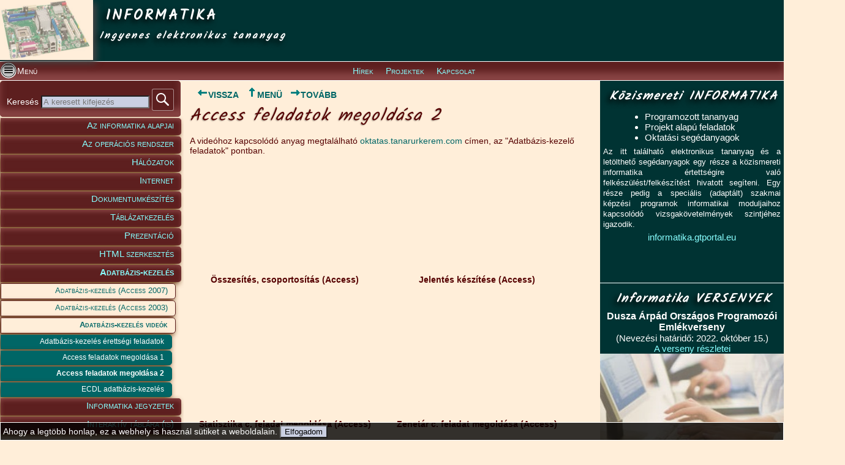

--- FILE ---
content_type: text/html; charset=UTF-8
request_url: https://informatika.gtportal.eu/?f0=Access_feladatok_megoldasa_2
body_size: 6136
content:




<!DOCTYPE html>
<html lang="hu">
  <head> 
     <meta charset="UTF-8">

     <meta name="viewport" content="width=device-width, initial-scale=1.0, maximum-scale=2.0, user-scalable=yes">
     
     <link type="text/css" rel="stylesheet" media="all"   href="css/w3suli_alap.css?hello1" />  
     <link type="text/css" rel="stylesheet" media="all"   href="css/w3suli_szerkeszt.css?hello1" />  
     <link type="text/css" rel="stylesheet" media="all"   href="css/w3suli_responsive.css?hello1" />
     <link type="text/css" rel="stylesheet" media="print"   href="css/w3suli_prn.css?hello1" />
     
     <link  rel="icon" type="image/png" href="img/ikonok/FavIcon/gtp.png">
     
     
<link href='https://fonts.googleapis.com/css?family=Kalam' rel='stylesheet'>
<title> Access feladatok megoldása 2 - Informatika tananyag</title>
<link type='text/css' rel='stylesheet' media='all'   href='css/w3suli_stilus_31.css?hello1' />
  <meta name='description' content='Az oktatas.tanarurkerem.com webhelyen található Access feladatok megoldását bemutató videók 2.'> 
  <meta name='keywords' content=''> 

<link rel='canonical' href='https://informatika.gtportal.eu/?f0=Access_feladatok_megoldasa_2' />
 

<script type="text/javascript" src="js/kozos.js"></script>
<link type="text/css" rel="stylesheet" media="all"   href="css/sunburst.css" />  
<script type="text/javascript" src="js/prettify.js"></script>  
<script type="text/javascript" src="js/lang-css.js"></script> 
<script type="text/javascript" src="js/magyaraz.js"></script>
<script type="text/javascript"> var s_magyarazat = ""; </script>


     
<script>     
// A menü gombot nagy felbontásnál, az oldal letöltése után eldugjuk. A menü látszik.
function MenuNagyFelbontasnal() { 
    if (parseInt(window.innerWidth) > 1500) {
     document.getElementById('MenuLabel').style.display='none';
     document.getElementById('chmenu').checked=0;
    }
}
// A menüt kis felbontásnál, az oldal letöltése után eldugjuk
function MenuKisFelbontasnal() { 
    if (parseInt(window.innerWidth) < 800) {
     document.getElementById('chmenu').checked=1;
    }
}


// Az oldal letöltését követően hívandó JS fgv-ek
function JSonLoad()
{	

 MenuNagyFelbontasnal();
 MenuKisFelbontasnal();

    
}
</script>     


  <script>//<![CDATA[
        function make_sorrend_Request() {
          var oScript = document.createElement("script");
          var s_src = "sorrend.php?f0=" + document.getElementById("Tema").value + "&f1=" + document.getElementById("Fel_Azon").value;
          oScript.src = s_src; 
          document.body.appendChild(oScript);
        }
    //]]>
  </script>
  
   <script>//<![CDATA[
        function make_magyarazat_Request() {
          var oScript1 = document.createElement("script");
          var s_src1 = "magyarazat.php?f0=" + document.getElementById("Tema").value + "&f1=" + document.getElementById("Fel_Azon").value;
          oScript1.src = s_src1; 
          document.body.appendChild(oScript1);
        }
        //]]>
     </script>  
  </head>
  
    

  <body onLoad='JSonLoad()' class='OTipus2 FelTipus1'  id='TheBody'>	   <a id="lapeleje"></a> 
    <div id='hatterkep'></div>
     <div id='Keret'> 
       
		  <header id='FoHeder'>
		     <a href='./' id='logoImgLink'><img src='img/ikonok/HeaderImg/alaplap.png' alt='logó'  style='float:left;'></a>
		     <a href='./' id='logoLink'><span> INFORMATIKA</span><br><span class="idezet"> Ingyenes elektronikus tananyag </span></a>
	     </header>		
			   
	   
	   <input name="chmenu" id="chmenu" value="chmenu" type="checkbox" style='display:none;'>
       <nav id='FoNav'> 
	 <div id='FoNavBal'>  
	   <label for="chmenu" class="MenusorElem" id="MenuLabel">
             <img src="img/ikonok/menu128.png" alt="Menü" title="Menü" style="float:left;" id="MenuIkon1">
             <img src="img/ikonok/menu228.png" alt="Menü" title="Menü" style="float:left;" id="MenuIkon2">     
             <span id="MENUGombDiv">Menü </span>
           </label>
         </div>
         <div id='FoNavJobb'>  
			 <a href='?f0&#61;Hirek__informaciok' class ='MPontLink'>Hírek</a>
<a href='?f0&#61;projektek' class ='MPontLink'>Projektek</a>
<a href='?f0&#61;kapcsolat' class ='MPontLink'>Kapcsolat</a>
		 </div>  	
		 <div class='MobilIkon'><a href='./'><div class='MobilIkon'><img src='img/ikonok/HeaderImg/alaplap.png' ></div></a>
</div>		    		 
       </nav>
           
                  
       <div id='BelsoKeret'>
		  <nav id='HelyiNav'>
                <form action='?f0=Kereses' method='post' id='KeresoForm1'> 
						<div id='divMenuKeresoMezo' style='text-align:center;'>
						<label for='MenuKeresoMezo' id='labelMenuKeresoMezo'>Keresés </label>
						<input type='text' name='KeresoMezo1' id='MenuKeresoMezo' value='' placeholder='A keresett kifejezés'>					
						<input type='image' src='img/ikonok/nagyito_28_feher.png' alt='Submit' id='MenuKeresImgSubmit' name='KeresImgSubmit'>  
						</div></form><ul class='Ul1' id='FoLinkHMenu'><li class='M1'><a href='?f0&#61;Hirek__informaciok' class ='MPontLink'>Hírek</a></li>
<li class='M1'><a href='?f0&#61;projektek' class ='MPontLink'>Projektek</a></li>
<li class='M1'><a href='?f0&#61;kapcsolat' class ='MPontLink'>Kapcsolat</a></li>
</ul><ul class='Ul1'>
 <li class='M1'><a href='?f0=alapok' >Az informatika alapjai</a></li>
<li class='M1'><a href='?f0=oprendszer' >Az operációs rendszer</a></li>
<li class='M1'><a href='?f0=halozatok' >Hálózatok</a></li>
<li class='M1'><a href='?f0=internet' >Internet</a></li>
<li class='M1'><a href='?f0=dokumentum' >Dokumentumkészítés</a></li>
<li class='M1'><a href='?f0=tablazat' >Táblázatkezelés</a></li>
<li class='M1'><a href='?f0=prezentacio' >Prezentáció</a></li>
<li class='M1'><a href='?f0=html' >HTML szerkesztés</a></li>
<li class='M1'><a href='?f0=adatbazis' class='AktLink'>Adatbázis-kezelés</a><ul class='Ul2'>
 <li class='M2'><a href='?f0=Adatbaziskezeles_(Access_2007)' >Adatbázis-kezelés (Access 2007)</a></li>
<li class='M2'><a href='?f0=Adatbaziskezeles_(Access_2003)' >Adatbázis-kezelés (Access 2003)</a></li>
<li class='M2'><a href='?f0=Adatbaziskezeles_videok' class='AktLink'>Adatbázis-kezelés videók</a><ul class='Ul3'>
 <li class='M3'><a href='?f0=Adatbaziskezeles_erettsegi' >Adatbázis-kezelés érettségi feladatok</a></li>
<li class='M3'><a href='?f0=Access_feladatok_megoldasa' >Access feladatok megoldása 1</a></li>
<li class='M3'><a href='?f0=Access_feladatok_megoldasa_2' class='AktLink'>Access feladatok megoldása 2</a></li>
<li class='M3'><a href='?f0=ECDL_adatbaziskezeles_' >ECDL adatbázis-kezelés</a></li>
  </ul>
</li>
  </ul>
</li>
<li class='M1'><a href='?f0=jegyzetek' >Informatika jegyzetek</a></li>
<li class='M1'><a href='?f0=interaktiv_tabla' >Interaktív táblára (is)</a></li>
  </ul>
<div class="divMenuInfo1">Projektek</div><ul class='Ul1'>
 <li class='M1'><a href='?f0=Google_Drive_alkalmazasok' >Google alkalmazások</a></li>
<li class='M1'><a href='?f0=Google_receptek' >Google receptek</a></li>
<li class='M1'><a href='?f0=projektek' >PROJEKTEK</a></li>
<li class='M1'><a href='?f0=fulemule' >Fülemüle projektek</a></li>
  </ul>
<div class="divMenuInfo1">Linux</div><ul class='Ul1'>
 <li class='M1'><a href='?f0=Linux_seged' >Linux segédletek</a></li>
<li class='M1'><a href='?f0=Linux_tananyagok' >Linux tananyagok</a></li>
<li class='M1'><a href='?f0=LinuxWriter' >Szövegszerkesztés - Writer</a></li>
<li class='M1'><a href='?f0=LinuxImpress' >Prezentáció - Impress</a></li>
<li class='M1'><a href='?f0=LinuxCalc' >Táblázatkezelés - Calc</a></li>
<li class='M1'><a href='?f0=LinuxBase' >Adatbázis-kezelés - Base</a></li>
<li class='M1'><a href='?f0=LinuxGimp' >Képszerkesztés - GIMP</a></li>
<li class='M1'><a href='?f0=Linux_disztribuciok' >Linux disztribúciók</a></li>
<li class='M1'><a href='?f0=Linux_erettsegi2011' >2011. májusi érettségi - Linux</a></li>
<li class='M1'><a href='?f0=Linux_videok' >Linux oktató videók</a></li>
  </ul>
<div class="divMenuInfo1">Információk</div><ul class='Ul1'>
 <li class='M1'><a href='?f0=tananyag_hasznalata' >A tananyag használata</a></li>
<li class='M1'><a href='?f0=Hirek__informaciok' >Hírek, információk</a></li>
<li class='M1'><a href='?f0=szotar' >Informatika szótár</a></li>
<li class='M1'><a href='?f0=kapcsolat' >Kapcsolat</a></li>
<li class='M1'><a href='?f0=szerkesztok' >Szerkesztők</a></li>
  </ul>
<ul class='Ul1'>
<li class='M1'><a href='?f0=Archivum'>Archívum</a></li>
<li class='M1'><a href='?f0=oldalterkep'>Oldaltérkép</a></li>
<li class='M1'><a href='?f0=bejelentkezes'>Bejelentkezés</a></li>
</ul>
<div class ='divMenuPlKulso'>
<div class = 'divMenuPlT'><div style="text-align:center;">
<h2>FONTOS!</h2>
</div>

<ul class="Ul1">
<li class="M1">
  <a href="https://www.tehetseggondozas.hu/?f0=Digitalis_kultura_34_">Digitális kultúra 3. osztály</a>
</li>
</ul>
</div></div>
<div class ='divMenuPlKulso'>
<div class = 'divMenuPlT'><div style="text-align:center;">
<h2>Tananyagok</h2>
</div>

<ul class="Ul1">
<li class="M1">
  <a href="https://robina-iskola.hu/">Online elsős tananyag - Robina</a>
</li>
<li class="M1">
  <a href="https://webfejlesztes.gtportal.eu/">Webfejlesztés, webáruház készítés</a>
</li>
<li class="M1">
  <a href="https://www.tehetseggondozas.hu/">Tehetséggondozás</a>
</li>
<li class="M1">
  <a href="https://www.gtportal.eu/szamitogepek/">Digitális számítógépek</a>
</li>
<li class="M1">
  <a href="http://vassl.hu/?f0=Angol_tananyag">Angol nyelv</a>
</li>
</ul>
</div></div>
<div class ='divMenuPlKulso'>
<div class = 'divMenuPlT'><div style="text-align:center;">
<h2>Webhelyek</h2>
W3Suli blogmotorral
</div>

<ul class="Ul1">
<li class="M1">
  <a href="http://vassl.hu/">Vass Lajos Ált. Isk.</a>
</li>
<li class="M1">
  <a href="http://www.eotvos19.hu/">Eötvös József Ált. Isk.</a>
</li>
<li class="M1">
  <a href="http://belvarosikepzo.hu/">Belvárosi képző</a>
</li>
<li class="M1">
  <a href="http://www.egressy.info/">Egressy Szakgimnázium</a>
</li>
<li class="M1">
  <a href="http://notafavendeglo.hu/">Nótafa vendéglő</a>
</li>
<li class="M1">
  <a href="https://www.lakasfelujitas-budapest.hu/">Lakásfelújítás Budapest</a>
</li>
<li class="M1">
  <a href="https://www.gazkeszulek-futesszerelo.hu/">Gázkészülék-, fűtésszerelő</a>
</li>
<li class="M1">
  <a href="https://www.vizvezetekszereles-budapest.hu/">Vízvezeték szerelő Budapest</a>
</li>

</ul>
</div></div>
<div class ='divMenuPlKulso'>
<div class = 'divMenuPlT'><div style="text-align:center;">
<h2>Webáruházak</h2>
W3FreeShop alapokon
</div>

<ul class="Ul1">
<li class="M1">
  <a href="https://www.w3plaza.hu/">W3 Pláza</a>
</li>
<li class="M1">
  <a href="https://www.matracfutar.hu/">Matrac webáruház</a>
</li>
<li class="M1">
  <a href="https://www.lineaflex-butor.hu/">Lineaflex Bútor</a>
</li>
</ul>
</div></div>
<div class ='divMenuPlKulso'>
<div class = 'divMenuPlT'><div style="text-align:center;"><br>
Az oldalt készíti: <br>
<b>Gál Tamás</b><br>
mérnök-tanár<br>
<img src="./img/alap/gtportal_profil.png" alt="Gál Tamás" style="display:inline-block;" >
</div>
<ul class="Ul1">
<li class="M1">
  <a href="https://gtportal.eu/">gtportal.eu</a>
</li>
<li class="M1">
  <a href="https://plus.google.com/+G%C3%A1lTam%C3%A1s">Google +</a>
</li>
<li class="M1">
  <a href="https://webfejlesztes.gtportal.eu/index.php?f0=weboldal_arak">Weboldal készítés árak</a>
</li>
<li class="M1">
  <a href="https://webfejlesztes.gtportal.eu/index.php?f0=webaruhaz_berles">Webáruház bérlés 2000 Ft</a>
</li>

<li class="M1">
  <a href="https://www.w3plaza.hu/">Online pláza</a>
</li>
</ul>
</div></div>
 <h2>Blogmotorunk:</h2> 
                 <ul class='Ul1'><li class='M1'><a href='https://w3suli.hu/'>W3Suli blogmotor</a></li></ul>
 <h2>Felhasznált tananyag:</h2> 
                 <ul class='Ul1'><li class='M1'><a href='http://webfejlesztes.gtportal.eu/'>Webáruház készítés</a></li></ul>
<h2>Egyéb</h2><p style='margin:5px;'>Online látogatók:31</p><p style='margin:5px;'>Eddigi látogatóink száma:16892626</p>
      		  
		  </nav>		   
		  <div id='Tartalom'>
                <div class='Morzsa'>
<div class='mbtn  MindigLatszik '><a href='?f0=Access_feladatok_megoldasa' id='Elozo' class='LinkBtn1'> 
									<img src='img/alap/gol1.gif' alt='vissza' class='LinkBtnImg' />VISSZA</a> &nbsp;&nbsp;</div> <div class='mbtn  MindigLatszik '><a href='?f0=Adatbaziskezeles_videok' id='Menu_Btn' class='LinkBtn1'> 
								     <img src='img/alap/gou1.gif' alt='menü' class='LinkBtnImg' />MENÜ</a> &nbsp;&nbsp;</div> <div class='mbtn  MindigLatszik '><a href='?f0=ECDL_adatbaziskezeles_' id='Kovetkezo' class='LinkBtn1'>
									<img src='img/alap/gor1.gif' alt='tovább' class='LinkBtnImg'  />TOVÁBB</a>&nbsp;&nbsp;</div> </div>

                <div id='divOTartalom' class='OStilus0' >
<div class='infopanel' id='infopanel'><div class='akt_er' id='akt_er'></div><div class='uzi' id='uzi'></div></div>
<h1>Access feladatok megoldása 2</h1> 
<main><input type='hidden' name='Tema' id='Tema' value='Adatbaziskezeles_videok'><input type='hidden' name='Fel_Azon' id='Fel_Azon' value='Access_feladatok_megoldasa_2'><input type='hidden' name='Fel_Tipus' id='Fel_Tipus' value='1'><div class='tananyag' id='tananyag'>		                    A videóhoz kapcsolódó anyag megtalálható <a href='http://oktatas.tanarurkerem.com'   target="_blank" >oktatas.tanarurkerem.com</a> címen, az "Adatbázis-kezelő feladatok" pontban. <br><div class='videoY'> <iframe src='https://www.youtube.com/embed/WDW1ahWqnjA' frameborder='0' allowfullscreen></iframe><h4>Összesítés, csoportosítás (Access)</h4></div><div class='videoY'> <iframe src='https://www.youtube.com/embed/Xs6kMTZcRUU' frameborder='0' allowfullscreen></iframe><h4>Jelentés készítése (Access)</h4></div><div class='videoY'> <iframe src='https://www.youtube.com/embed/_Zxd6aeb9h4' frameborder='0' allowfullscreen></iframe><h4>Statisztika c. feladat megoldása (Access)</h4></div><div class='videoY'> <iframe src='https://www.youtube.com/embed/aCMKy3jBdDU' frameborder='0' allowfullscreen></iframe><h4>Zenetár c. feladat megoldása (Access)</h4></div>							</div><br>
<br></main></div>
	
                
                
		  </div> 		     
		  <aside id='KiegeszitoInfo'><div class ='divKiegTKulso'>
<div class = 'divKiegT'><div style="text-align:center;height:320px;">
<h2>Közismereti INFORMATIKA</h2>
<div style="padding:0px; margin:-10px 0px; display:inline-block;text-align:left;">
<ul style="padding:0px 5px 0px 5px;">
<li>Programozott tananyag</li>
<li>Projekt alapú feladatok</li>
<li>Oktatási segédanyagok</li>
</ul>
</div>
<div  style="text-align:justify;padding:0px 5px 5px 5px;">
<small>Az itt található elektronikus tananyag és a letölthető segédanyagok egy része a közismereti informatika értettségire való felkészülést/felkészítést hivatott segíteni. Egy része pedig a speciális (adaptált) szakmai képzési programok informatikai moduljaihoz kapcsolódó vizsgakövetelmények szintjéhez igazodik.</small>

</div>
<a href="https://informatika.gtportal.eu/">informatika.gtportal.eu</a>
</div>
</div></div>
<div class ='divKiegTKulso'>
<div class = 'divKiegT'><div style="text-align:center;height:320px;">
<h2>Informatika VERSENYEK</h2>
<h3 style="color:#FFF;margin-top:0px;margin-bottom:0px">Dusza Árpád Országos Programozói Emlékverseny
</h3>
(Nevezési határidő:
2022. október 15.)
<br>
<a href="https://isze.hu/dusza-arpad-orszagos-programozoi-emlekverseny/">A verseny részletei</a>

<img src="./img/alap/InfoVerseny.png" alt="Informatika verseny" style="width:300px;">
</div>
</div></div>
<div class ='divKiegTKulso'>
<div class = 'divKiegT'><div style="height:320px;padding:5px;">

<h2 style="text-align:center;">Informatika hírei</h2>

<div style="padding:5px;text-align:justify;">
<a href="https://www.hwsw.hu/hirek/59343/british-airways-adatlopas-biztonsag.html">A British Airways 380 ezer ügyfelének adatait lopták el.</a> (HWSW 2018.09.07.) Bankkártya- és személyes adatok is voltak a cég weboldalán és mobilappján keresztül kiszivárgott információk között.
<br><br>
<a href="https://computerworld.hu/biztonsag/komoly-veszelyben-az-android-mobilok-252683.html">Komoly veszélyben az Android-mobilok</a> (ComputerWorld 2018.08.30.) Egy álcázott kémprogram titokban felveszi a beszélgetéseket, valamint fényképeket és videókat készít, majd továbbítja azokat parancs és vezérlő szerveréhez.<br>




</div>




</div>
</div></div>
<div class ='divKiegTKulso'>
<div class = 'divKiegT'><div style="text-align:center;height:320px;">
<h2>Informatika és tehetséggondozás</h2>
<img src="./img/alap/ModszertaniKiadvanyok_1_Gal_Digital_Small.png" alt="Tehetséggondozás és informatika" style="width:120px;display:inline-block"><br>
<a href="./letoltes/doc/ModszertaniKiadvanyok_1_Gal_Digital_Small.pdf">Tehetséggondozás és informatika</a>
(tehetseghalo.hu)
</div>
</div></div>
<div class ='divKiegTKulso'>
<div class = 'divKiegT'><div style="padding:5px;width: 320px;">

<h2 style="text-align:center;">FIZETETT HIRDETÉSEK</h2>
<div>
<script async src="//pagead2.googlesyndication.com/pagead/js/adsbygoogle.js"></script>
<!-- Informatika2015 -->
<ins class="adsbygoogle"
     style="display:block"
     data-ad-client="ca-pub-2758453461990333"
     data-ad-slot="8658252863"
     data-ad-format="auto"></ins>
<script>
(adsbygoogle = window.adsbygoogle || []).push({});
</script>
</div>
</div> 
      <div class="clear"> </div>
</div></div>
</aside>       
       </div>     
       <footer id='FoFooter'><ul id = 'footer_ul'>


                    <li class = 'footer_li'>Gál Tamás</li>

                    <li class = 'footer_li'>gtportal@gmail.com</li>

                    <li class = 'footer_li'>06-70-657-0957</li>

                    </ul></footer>     
       
<script>
  function SetCookieOK() {
    document.cookie="CookieOK=1; expires=Thu, 18 Dec 2053 12:00:00 UTC; path=/";
    document.getElementById('form_CookieOK').style.display='none';	
  }
</script>


<form action='#' method='post' id='form_CookieOK'>
    <style type="text/css" scoped>  
        #CookieOK {position:fixed; width: 100%;  height:30px; margin:0; padding:4px; bottom:0; z-index:99; 
               background-color:rgba(0, 0, 0, 0.8); color:#fff;
               border:1px solid #fff;
              }	  
        @media only screen and (max-width : 580px)  {     
		#CookieOK {height:60px;}
	}	   
        @media only screen and (max-width : 320px)  {     
		#CookieOK {height:90px;}
	}	
    </style>	
    <div id='CookieOK'>
        Ahogy a legtöbb honlap, ez a webhely is használ sütiket a weboldalain.         <button type="button" onclick="SetCookieOK()" >Elfogadom</button>
    </div>
</form>
       
     </div>
      
        
        <script>
            (function(i,s,o,g,r,a,m){i['GoogleAnalyticsObject']=r;i[r]=i[r]||function(){
            (i[r].q=i[r].q||[]).push(arguments)},i[r].l=1*new Date();a=s.createElement(o),
            m=s.getElementsByTagName(o)[0];a.async=1;a.src=g;m.parentNode.insertBefore(a,m)
            })(window,document,'script','https://www.google-analytics.com/analytics.js','ga');

            ga('create', 'UA-3087349-2', 'auto');
            ga('send', 'pageview');

        </script>    
    
    <!-- Helyezd el ezt a címkét a head szakaszban vagy közvetlenül a záró body címke elé. -->
        
  </body>

</html>


--- FILE ---
content_type: text/html; charset=utf-8
request_url: https://www.google.com/recaptcha/api2/aframe
body_size: 267
content:
<!DOCTYPE HTML><html><head><meta http-equiv="content-type" content="text/html; charset=UTF-8"></head><body><script nonce="5zVL78HCCb-SW1Ldghjb8Q">/** Anti-fraud and anti-abuse applications only. See google.com/recaptcha */ try{var clients={'sodar':'https://pagead2.googlesyndication.com/pagead/sodar?'};window.addEventListener("message",function(a){try{if(a.source===window.parent){var b=JSON.parse(a.data);var c=clients[b['id']];if(c){var d=document.createElement('img');d.src=c+b['params']+'&rc='+(localStorage.getItem("rc::a")?sessionStorage.getItem("rc::b"):"");window.document.body.appendChild(d);sessionStorage.setItem("rc::e",parseInt(sessionStorage.getItem("rc::e")||0)+1);localStorage.setItem("rc::h",'1769170918708');}}}catch(b){}});window.parent.postMessage("_grecaptcha_ready", "*");}catch(b){}</script></body></html>

--- FILE ---
content_type: text/css
request_url: https://informatika.gtportal.eu/css/w3suli_alap.css?hello1
body_size: 20299
content:
/* 
    Author     : Gál Tamás, Guti Patrik
*/

.kozepre {text-align:center;}

.divCikkTartalom .felfele::before {
    content: " " url("../img/ikonok/fel_22_z.png") " ";
}
.divCikkTartalom .felfelej::after {
    content: " " url("../img/ikonok/fel_22_z.png") " ";
}
.divCikkTartalom .felfelej::before {
    content: "";
}

/* Általános beállítások*/
a {text-decoration:none;}
.Error {border: 1px solid #d00; }
.AktLink {font-weight:bold;}
.FontosStr {font-weight:bold; font-size: 1.2em;}
.Jobbra {float:right;}
.ErrorStr {font-weight:bold; font-size: 1.2em;}

.felkover, legend {font-weight:bold;}
.pTorolMP, .pTorolKiegT {color:#d00;}

#Tartalom iframe { margin:5px;}
#fb-likeKulso {padding:5px; height:75px;}


/***************************************** Szerkezet kialakítása ********************************************/
* { box-sizing: border-box;}		 
body, html {margin:0; padding:0; width:100%; overflow-x: hidden;}
	 
#Keret {width:100%; min-height:100%;}       
#FoHeder {width:100%; width:100%; height:100px;}
#FoNav {width:100%; line-height:30px;}       

#BelsoKeret {width:100%; padding:0 300px; min-height: 100%;}       
#Tartalom {width:100%; min-height:100%; float:left; margin-right:-100%;margin-bottom:40px; padding:10px;}
#HelyiNav {width:300px; float:left; margin: 0 0 0 -300px; }
#KiegeszitoInfo {width:300px; margin-right:-300px; float:right; padding-top: 5px; margin-top:1px;}       
footer {width:100%;clear:both; border-bottom:1px solid #999999; margin-top:10px; padding-top: 10px; display: block;}

/********************************************* Fejléc *******************************************************/
#logoImgLink img {width:90px;margin:2px 5px;}
#logoImgLink {margin-right:10px;}
#logoLink {line-height:40px; font-size:1.9em; vertical-align:sub;}
#logoLink span {vertical-align:sub;}
#logoLink span:last-of-type {vertical-align:super;}
       
/********************************************* Menüsor *******************************************************/
#FoNav #MenuIkon1 {display: none;}
#FoNav #MenuIkon2 {display: block;}       
#chmenu:checked ~ #FoNav #MenuIkon1 {display: block;}
#chmenu:checked ~ #FoNav #MenuIkon2 {display: none;}

#FoNav div.MobilIkon {display: none;float:right; margin:0; padding:0; height:20px;} 
#FoNav div.MobilIkon img { width:40px;height:40px;} 

/* ======================= Checkbox akadálymentesítés =========================== */
#chmenu:focus ~ #FoNav #MENUGombDiv {outline-style:dotted; outline-width:1px;}
#chmenu {position: fixed; left:-100px; top:-1000px;}

#FoNavBal {float:left; width:100px;}
#FoNavJobb {width:100%;margin:0 100px; text-align:center;}
    
#divFelhasznaloUdv:before{content:url('../img/ikonok/user1.png');}   
/***************************************** Helyi menü ********************************************/
#FoLinkHMenu  {display:none;}
#HelyiNav h2 {margin-bottom:3px; font-size:1.1em;}
#HelyiNav {margin-bottom:40px; }

#HelyiNav ul {
    list-style-type: none;
    padding-left:0px;
    margin:5px 0;
}
#HelyiNav .Ul1 {margin:0 0 0 5px;}
#HelyiNav .Ul2 {margin:0; padding:0 0 0 5px;}
#HelyiNav .Ul3 {margin:0;}
#HelyiNav .Ul4 {margin:0;}

#HelyiNav .AktLink {font-weight:bold;}
#HelyiNav  li a::before{content: " » ";}

#HelyiNav li a { display: inline-block; padding:8px 5px 0px 5px; width:100%; height: 40px; } 
#HelyiNav a:link,  #HelyiNav  a:visited {text-decoration:none; }

/* A link állapotainak megkülönböztetése  */
#HelyiNav  li a:hover  { text-decoration:none;} 
#HelyiNav  li a:active {border-bottom:2px; border-top:2px; padding-top:7px; }
   
/*---- Második szint --*/
#HelyiNav li li a {padding-left:15px;} 
 
/*---- Harmadik szint --*/
#HelyiNav li li li a { padding-left:25px;} 

/*---- Negyedik szint --*/
#HelyiNav li li li li a {padding-left:35px;} 
 
       
/* Menü ki-be*/
#chmenu:checked ~ #BelsoKeret #HelyiNav {display: none;}
#chmenu:checked ~ #BelsoKeret {padding-left:0;}

#divFelhasznaloUdv {margin:10px 0 0 10px;;}
       
#Tartalom section img {margin:10px;}
#Tartalom article  {margin:6px;}

#HelyiNav .Ul1 div {margin:10px 5px 5px 5px;}
#HelyiNav .divMenuInfo1 {margin:10px 5px 5px 10px;}
/************************************** Morzsa navigáció ********************************************/
     
.Morzsa a:after{content: " « ";}  
   

/***************************************** Lábléc menü ********************************************/
#FoFooter {
    text-align: center;
}

#FoFooter ul {
    list-style-type: none;
    padding-left:0px;
}

#FoFooter li {
    display: inline-block;
    padding-left:10px;
}

/***************************************** Oldalelőzetesek ********************************************/
.imgOE {max-width:100px; max-height: 100px; margin:0;}
.divOElozetesKep {float: left; width:110px; height: 110px;  margin:10px; padding:0 10px 0 0; border-right: 2px solid rgba(0, 0, 0, 0.9); }

.divOElozetesKulso {border-bottom:1px solid rgba(0, 0, 0, 0.01); display: block; min-height: 110px; width: 100%; }
.divOElozetesKulso a.OElink {margin-top:10px; display: block; font-style:italic; float:right;}
.divOElozetesKulso a.OElink::before{content: " » ";}
.divOElozetesKulso h3 {margin: 10px;}
.divOElozetesTartalom {width:460px; height: 130px; margin: -5px 2px 5px 120px;}
.divOElozetesLeir {height: 70px;}

.divOLapozas {width:100%; text-align: center; clear: both; padding: 5px;}
.divOLapozas li {display: inline-block; padding-left:10px; list-style-type:mone;}
.divOLapozas a.AktLink {text-decoration:underline;}

/***************************************** Cikkek ********************************************/
.divCikkKep {max-width:100px; max-height: 100px; display: inline-block; margin:2px; vertical-align:middle; }
.divCikkKep img {max-width:100px; max-height: 100px; display: inline-block; }
.divCikkKulso { border: 2px solid rgba(0, 0, 0, 0.5); max-width:800px; padding:10px; background-color:#eee; color:#222;
               margin: 10px 10px 5px 10px; border-right: 2px solid rgba(0, 0, 0, 0.9); vertical-align:top;
text-align: left;}


/************ .OStilus Kezelése ****************/

.OStilus1 .divCikkKulso,
.OStilus2 .divCikkKulso,
.OStilus3 .divCikkKulso,
.OStilus4 .divCikkKulso,
.OStilus5 .divCikkKulso,
.OStilus6 .divCikkKulso,
.OStilus7 .divCikkKulso,
.OStilus8 .divCikkKulso,
.OStilus11 .divCikkKulso,
.OStilus12 .divCikkKulso,
.OStilus13 .divCikkKulso,
.OStilus14 .divCikkKulso,
.OStilus15 .divCikkKulso,
.OStilus16 .divCikkKulso,
.OStilus17 .divCikkKulso,
.OStilus18 .divCikkKulso,
.OStilus21 .divCikkKulso,
.OStilus22 .divCikkKulso,
.OStilus23 .divCikkKulso,
.OStilus24 .divCikkKulso,
.OStilus25 .divCikkKulso,
.OStilus26 .divCikkKulso,
.OStilus27 .divCikkKulso,
.OStilus28 .divCikkKulso {display: inline-block;} 

.OStilus2 #divCikkekKulso,
.OStilus4 #divCikkekKulso,
.OStilus6 #divCikkekKulso,
.OStilus8 #divCikkekKulso,
.OStilus12 #divCikkekKulso,
.OStilus14 #divCikkekKulso,
.OStilus16 #divCikkekKulso,
.OStilus18 #divCikkekKulso,
.OStilus22 #divCikkekKulso,
.OStilus24 #divCikkekKulso,
.OStilus26 #divCikkekKulso,
.OStilus28 #divCikkekKulso {text-align: center; } 

.OStilus10 .divCikkKulso,
.OStilus11 .divCikkKulso,
.OStilus12 .divCikkKulso,
.OStilus13 .divCikkKulso,
.OStilus14 .divCikkKulso,
.OStilus15 .divCikkKulso,
.OStilus16 .divCikkKulso,
.OStilus17 .divCikkKulso,
.OStilus18 .divCikkKulso,
.OStilus19 .divCikkKulso {text-align: center; }

.OStilus20 .divCikkKulso,
.OStilus21 .divCikkKulso,
.OStilus22 .divCikkKulso,
.OStilus23 .divCikkKulso,
.OStilus24 .divCikkKulso,
.OStilus25 .divCikkKulso,
.OStilus26 .divCikkKulso,
.OStilus27 .divCikkKulso,
.OStilus28 .divCikkKulso,
.OStilus29 .divCikkKulso {text-align: justify; }

.OStilus20 .divCikkKulso h2,
.OStilus21 .divCikkKulso h2,
.OStilus22 .divCikkKulso h2,
.OStilus23 .divCikkKulso h2,
.OStilus24 .divCikkKulso h2,
.OStilus25 .divCikkKulso h2,
.OStilus26 .divCikkKulso h2,
.OStilus27 .divCikkKulso h2,
.OStilus28 .divCikkKulso h2,
.OStilus29 .divCikkKulso h2,
.OStilus20 .divCikkKulso h3,
.OStilus21 .divCikkKulso h3,
.OStilus22 .divCikkKulso h3,
.OStilus23 .divCikkKulso h3,
.OStilus24 .divCikkKulso h3,
.OStilus25 .divCikkKulso h3,
.OStilus26 .divCikkKulso h3,
.OStilus27 .divCikkKulso h3,
.OStilus28 .divCikkKulso h3,
.OStilus29 .divCikkKulso h3 {text-align: left; }


.OStilus3 .divCikkKulso,
.OStilus4 .divCikkKulso,
.OStilus13 .divCikkKulso,
.OStilus14 .divCikkKulso,
.OStilus23 .divCikkKulso,
.OStilus24 .divCikkKulso {width: 400px;} 

.OStilus5 .divCikkKulso,
.OStilus6 .divCikkKulso,
.OStilus15 .divCikkKulso,
.OStilus16 .divCikkKulso,
.OStilus25 .divCikkKulso,
.OStilus26 .divCikkKulso {width: 600px;}


.OStilus7 .divCikkKulso,
.OStilus8 .divCikkKulso,
.OStilus17 .divCikkKulso,
.OStilus18 .divCikkKulso,
.OStilus27 .divCikkKulso,
.OStilus28 .divCikkKulso {width: 800px;}
															 /* !!!!!!!!!!!!!!!! TESZT20180119 */
.OStilus9 .divCikkKulso,
.OStilus19 .divCikkKulso,
.OStilus29 .divCikkKulso {width: 95%; max-width: 95%;} 



.divCikkTartalom .CKNevKi {text-align: center;}

.divCikkTartalom .KepStyle10 {width:auto; text-align: center;}
.divCikkTartalom .KepStyle10 > div {text-align: center; display: inline-block; border: 1px solid rgba(128, 64, 0, 0.1); font-weight: bold;}

.divCikkTartalom .KepStyle11 {width:auto; text-align: center;}
.divCikkTartalom .KepStyle11 > div {text-align: center; display: block; float:left; border: 1px solid rgba(128, 64, 0, 0.1); font-weight: bold; margin:7px;}

.divCikkTartalom .KepStyle12 {width:auto; text-align: center;}
.divCikkTartalom .KepStyle12 > div {text-align: center; display: block; float:right; border: 1px solid rgba(128, 64, 0, 0.1); font-weight: bold; margin:7px;}


#divCikkekKulso {width: 100%; display: block;  border-right: 1px solid rgba(0, 0, 0, 0.01);}

#divOElozetesekKulso {width: 600px; display: block; float: left; border: 1px solid rgba(0, 0, 0, 0.01); }

.divCikkKepek {display: block; float: none; width: 100%; clear: both;}

div.KepStyle0 { display: block; width: 100%; margin:10px; text-align: center; }
img.KepStyle0 {display: inline-block; }
div.KepStyle1 { display: block; float: left; margin:10px;}
div.KepStyle2 { display: block; float: right; margin:10px;}

.divCszerzoNev {width: 35%; height: 44px;  float:left;}
.pCszerzoNev {margin-top: 22px; font-size:0.7em; line-height: 70%;}
.pCModTime {margin-top:8px; font-size:0.7em; line-height: 70%;}
.CikkelozetesLink {float: right;}
.divCikkLink {float: right; width: 62%; height: 44px; margin:0 5px 0 0 ; padding:4px; font-size:0.9em; text-align:right;}
.divClear {clear: both;}

.divOElozetesKulso, .divCikkElozetesKulso {width: 600px; border-bottom: 1px solid rgba(0, 0, 0, 0.6); margin-bottom: 5px;}

.divCikkElozetesKulso {height: 210px; float:left; margin-right: 3px; padding:5px; 
                      border: 1px solid rgba(0, 0, 0, 0.1);
                      border-right: 1px solid rgba(0, 0, 0, 0.5);
                      border-bottom: 1px solid rgba(0, 0, 0, 0.5);}
.divOElozetesTartalom h3 {margin:10px 4px 10px 4px; margin-bottom:10px;}
.divOElozetesTartalom {line-height:120%;}

.divCikkElozetesKulso a::before{content: " » ";}
.divCElozetesKulso a, .divCikkElozetesKulso a {color: #338833;  display: block; font-style:italic;}
.divOElozetesKulso p, .divCikkElozetesKulso p {max-width: 300px; margin-bottom: 5px;}

div.divCikkKepN, div.divCikkKepN img, body #Keret fieldset {
    max-width: 95% !important;
}
body #Keret input, body #Keret textarea {
    max-width: 88% !important;
}

.divCikkTartalom a::before{content: " »";}
.divCikkTartalom a,  .divCikkTartalom a:link, .divCikkTartalom a:active, .divCikkTartalom a:hover
{font-weight:bold; font-style: italic;}

.divCikkTartalom a::before   {content:  " "  url("../img/file_icon/link_18s.png") " ";}
.divCikkTartalom a[href$='.pdf']:before   {content:  " "  url("../img/file_icon/pdf_24s.png") " ";}
.divCikkTartalom a[href$='.doc']:before   {content:  " "  url("../img/file_icon/word_24s.png") " ";}
.divCikkTartalom a[href$='.docx']:before  {content:  " "  url("../img/file_icon/word_24s.png") " ";}
.divCikkTartalom a[href$='.xls']:before   {content:  " "  url("../img/file_icon/Excel_24s.png") " ";}
.divCikkTartalom a[href$='.xlsx']:before  {content:  " "  url("../img/file_icon/Excel_24s.png") " ";}
.divCikkTartalom a[href$='.ppt']:before   {content:  " "  url("../img/file_icon/ppt_24s.png") " ";}
.divCikkTartalom a[href$='.pps']:before   {content:  " "  url("../img/file_icon/ppt_24s.png") " ";}
.divCikkTartalom a[href$='.pptx']:before  {content:  " "  url("../img/file_icon/ppt_24s.png") " ";}
.divCikkTartalom a[href$='.ppsx']:before  {content:  " "  url("../img/file_icon/ppt_24s.png") " ";}
.divCikkTartalom a[href$='.txt']:before   {content:  " "  url("../img/file_icon/Txt_24s.png") " ";}
.divCikkTartalom a[href$='.odt']:before   {content:  " "  url("../img/file_icon/Writer_24s.png") " ";}
.divCikkTartalom a[href$='.ods']:before   {content:  " "  url("../img/file_icon/Calc_24s.png") " ";}
.divCikkTartalom a[href$='.odg']:before   {content:  " "  url("../img/file_icon/Impress_24s.png") " ";}


/********************************************* Kiegészítő tartalom *******************************************************/
.divKiegTKulso h2 {margin-bottom: 3px; font-style: italic; }

.divKiegTKulso h2 {margin-bottom: 3px; font-style: italic; }


#Keret .slot {float:none; display:inline-block;}

.OKStr {color:#0b0; font-weight: bold;}

.OKBtn {background-color:#383; color:#fff; padding:5px 10px;}

.pCszerzoNev {float:none;clear:both;}

.clear {float:none;clear:both;}
.videoY {
    display: inline-block;
    margin: 5px;
    text-align: center;
    width: 560px;
    height: 360px;
}
.videoY iframe {
    width: 560px;
    height: 305px;
}
.kozepre1 {text-align: center;}
@media only screen and (max-width : 1300px)  {
.videoY iframe {
    width: 300px;
    height: 168px;
}
.videoY {
    width: 300px;
    height: 226px;
}
}


/***************************************************************************/

#Start_Menet_gomb { visibility: hidden;   right: 0px; }
/* századok */
.rossz_megoldas_str_szazad {float:left; font-size: 16px; border: none; width:120px;  color: #b00; font-style: italic; margin-top: 15px;}
.bal_cetlik_szazad { float:left; width:660px; margin: 20px;  padding: 0px; border: 0px; }
.segitseg_str_szazad { font-size: 18px; border: none; width:500px; }
.cetli_320x200SZ_szazad  { float:left; width:650px; margin: 0px; background-color: #f5e383; padding: 0px; border: 0px;}
.cetli_300x200S_szazad  { float:left;  width:620px; height: 160px; background-color: #f5e383; margin-left: 10px; padding: 10px;}
.cetli_300x200K_szazad  { float:left;  width:560px; height: 180px; background-color: #46bbc4; margin-left: 20px; padding: 10px; color: #fff;}
.cetli_300x200P_szazad  { float:left;  width:520px;  background-color: #ff8888; margin-left: 20px; margin-top: 20px; padding: 10px; 
                    color: #f00;}
.cetli_300x200Z_szazad  { float:left;  width:650px;  background-color: #a3f082; margin-left: 0px; padding: 10px; color: #161; margin-top: 10px;}

.bal_cetlik { float:left; width:360px; margin: 20px;  padding: 0px; border: 0px; }
.cetli_320x200SZ  { float:left; width:350px; margin: 0px; background-color: #f5e383; padding: 0px; border: 0px;}
.cetli_300x200S  { float:left;  width:320px; height: 190px; background-color: #f5e383; margin-left: 0px; padding: 10px;}
.cetli_300x200K  { float:left;  width:310px; height: 210px; background-color: #46bbc4; margin-left: 20px; padding: 10px; color: #fff;}
.cetli_300x200P  { float:left;  width:220px;  background-color: #ff8888; margin-left: 20px; margin-top: 20px; padding: 10px; 
                    color: #f00;}
.cetli_300x200Z  { float:left;  width:260px;  background-color: #a3f082; margin: 20px; padding: 10px; color: #161; margin-top: 10px;}

.rossz_megoldas_str_kakukk{float:left; font-size: 16px; border: none; width:120px;  color: #b00; font-style: italic; margin-top: 15px;}

.bal_cetlik_kakukk4 { float:left; width:660px; margin: 20px;  padding: 0px; border: 0px; }
.cetli_320x200SZ_kakukk4  { float:left; width:650px; margin: 0px; background-color: #dc8; padding: 0px; border: 0px;}
.cetli_300x200S_kakukk4  { float:left;  width:620px; height: 250px; background-color: #f5e383; margin-left: 10px; padding: 10px;}

.bal_cetlik_kakukk { float:left; width:660px; margin: 20px;  padding: 0px; border: 0px; }

.segitseg_str_kakukk { font-size: 18px; border: none; width:500px; }
.cetli_320x200SZ_kakukk  { float:left; width:650px; margin: 0px; background-color: #f5e383; padding: 0px; border: 0px;}
.cetli_300x200S_kakukk  { float:left;  width:620px; height: 320px; background-color: #f5e383; margin-left: 10px; padding: 10px;}
.cetli_300x200K_kakukk  { float:left;  width:560px; height: 180px; background-color: #46bbc4; margin-left: 20px; padding: 10px; color: #fff;}
.cetli_300x200P_kakukk { float:left;  width:520px;  background-color: #ff8888; margin-left: 20px; margin-top: 20px; padding: 10px; 
                    color: #f00;}
.cetli_300x200Z_kakukk  { float:left;  width:650px;  background-color: #a3f082; margin-left: 0px; padding: 10px; color: #161; margin-top: 10px;}
.tbl_kakukk { font-size: 15px; padding: 1px; width:560px; border: 2px;}
.segitseg_str_kakukk  { font-size: 18px; border: none; width:500px;  }
.td_30 { width:30px; border: 2px; }
.td_480 { width:480px;}
.cetli_adatok  {   margin-left: 20px; padding: 10px; color: #f0f80a; background-color: #2d2b2c;   right: 0px;}

#eredmeny_szoveges  { font-size: 18px;  margin-left: 20px; padding: 10px; }
.enocio_png  { float:left; width:50px; height: 50px; margin: 0px;  padding: 0px; border: 0px;}
#cetli_hibas { visibility: hidden;}
#Erednmeny_cetli { visibility: hidden;}
#feladat_szoveges { float:left; }
.rossz_megoldasok { height: 40px; }
.Lukas_szo { font-size: 18px; font-weight:bold}
.Lukas_jo { color:#117711;}
.S_gomb { float:left; }

.rossz_megoldas_str_MASTERMIND{float:left; font-size: 16px; border: none; width:120px;  color: #b00; font-style: italic; margin-top: 15px;}
.bal_cetlik_MASTERMIND { float:left; margin: 20px;  padding: 0px; border: 0px; }
.segitseg_str_MASTERMIND { font-size: 18px; border: none; width:500px; }
.cetli_320x200SZ_MASTERMIND  { float:left; width:350px; margin: 0px; background-color: #f5e383; padding: 0px; border: 0px;}
.cetli_300x200S_MASTERMIND  { float:left;  width:320px;  background-color: #f5e383; margin-left: 10px; padding: 10px;}
.cetli_300x200K_MASTERMIND  { float:left;  width:260px; height: 340px; background-color: #46bbc4; margin-left: 20px; padding: 10px; color: #fff;}
.cetli_300x200P_MASTERMIND{ float:left;  width:290px;   margin-left: 0px; margin-top: 6px; padding: 10px; }
.cetli_300x200Z_MASTERMIND { float:left;  width:650px;  background-color: #a3f082; margin-left: 0px; padding: 10px; color: #161; margin-top: 10px;}
.tbl_MASTERMIND { font-size: 15px; padding: 1px; width:560px; border: 2px;}
.segitseg_str_MASTERMIND  { font-size: 18px; border: none; width:500px;  }
.betu { font-size: 16px; padding: 0px; width:26px; height: 26px; border: 0px; float:left;}

/*Lukas fogalmak */
.cetli_300x200S_LF  { float:left;  width:320px;  background-color: #f5e383; margin-left: 10px; padding: 10px;}
.segitseg_str_LF { font-size: 14px; border: none; width:300px;  }
.Lukas_jo_LF { font-size: 18px; color:#117711;}
.cetli_300x200K_LF  { float:left;  width:260px; background-color: #46bbc4; margin-left: 20px; padding: 10px; color: #fff;}

.segitseg_str_neves  { font-size: 18px; border: none;   }
.cetli_300x200S_neves  { float:left;  width:320px;  background-color: #f5e383; margin-left: 0px; padding: 10px;}


.dij_o1 { width:130px;  }
.dij_o2 { width:140px;  }
.dij_o3 { width:100px;  }
.dij_o4 { width:300px;  }
.dij_o5 { text-align: center;  }


.zsuri_o1 { width:250px;  }
.zsuri_o2 { width:500px;  }

.mem_alap { position:absolute;  }

.fnt_18 { font-size: 18px; }
.fnt_20 { font-size: 20px; font-family: Georgia, "Times New Roman", Times, serif;
	font-weight: normal;}
.fnt_22 { font-size: 22px; font-family: Georgia, "Times New Roman", Times, serif;
	font-weight: normal;}

.a_fnt_18 a { font-size: 14px; }

#Tartalom #tananyag .Tst_table{font-size: 16px;}
#Tartalom h1 {padding-top: 5px;}

img {max-width:100%;}

.gombostu {text-align: center; }
.gombostu img {margin-top:-12px;}


/*Tananyag*/
#Tartalom  #tananyag .demo,
#Tartalom  #tananyag #color_demo,
#Tartalom  #tananyag #prettyprint {overflow-x: auto; max-width:98%;}

.divOElozetesKulso {
    min-height: 138px;
    float: left;
    margin: 2px;
}



--- FILE ---
content_type: text/css
request_url: https://informatika.gtportal.eu/css/w3suli_stilus_31.css?hello1
body_size: 25652
content:

#KiegeszitoInfo div:last-child {
    margin-bottom: 0px;
    }

.divOElozetesTartalom h3 {
	color:#500;
}


.divCikkTartalom table.meres-narrow{
	background-color: #FBCF37;
	border-collapse: collapse;	 	 	 	 
	font-size:1em;		
	border:0px #FBCF37 solid;
	vertical-align:middle;
}

.divCikkTartalom table.meres-narrow td {
    text-align: center;
    border: 2px white solid;
    font-family: Calibri;
}

.divCikkTartalom table.meres-narrow tr:first-child {
    font-weight: bold;
    background-color: orange;
}

.divCikkKulso {color:#420;}

.divCikkTartalom img {max-width:95%;}


.divCikkElozetesKulso, .divOElozetesKulso {background-color:#fff;}
#divKeresoMezo {background-color:#033; padding:10px;color:#fff; border: 3px solid #5D1F1F;}
#KeresImgSubmit {background-color:#033;border: 1px solid rgba(255, 255, 255, 0.5);display: inline-block;margin: 3px 0 0 0;padding: 5px;border-radius: 3px;vertical-align: -10px;}

#divMenuKeresoMezo {
padding:10px;color:#fff; border-radius: 5px  5px 5px 5px; margin:0 0 0 2px;     
background-color: #5D1F1F;
box-shadow: 0px -13px 12px 0px #884444 inset;
}
#MenuKeresImgSubmit {background-color:#5D1F1F;border: 1px solid rgba(255, 255, 255, 0.5);display: inline-block;margin: 3px 0 0 0;padding: 5px;border-radius: 3px;vertical-align: -10px;}
#divOElozetesekKulso {
    width: 100%; 
}
#Tartalom{
	background-color: #ffeed9;
	color: #500;
}
.divOElozetesKulso {
    min-height: 138px;
    float: left;
    margin:2px;
}

@media only screen and (max-width : 860px)   {
    #O_X_860   {overflow-x: scroll; overflow-y: hidden;}
}




@media only screen and (max-width : 510px)   {

	
	#divOTartalom #tag_refi_1 {width: 300px; font-size: 12px;}
	#divOTartalom #tag_refi_1 th,
	#divOTartalom #tag_refi_1 td,
	#divOTartalom #tag_refi_1 td a:link {font-size: 12px;}
}

@media only screen and (max-width : 410px)   {
    #divOTartalom #divOElozetesekKulso .Bmenu_bal {margin-left:2px;}
}


@media only screen and (max-width : 360px)   {
	#divOTartalom #divOElozetesekKulso .Bmenu_bal a,
	#divOTartalom #divOElozetesekKulso .leir001 {width: 300px; font-size: 12px;}
	#divOTartalom #tag_refi_1 {margin-left:2px;}
}




h1, h2, h3 {color:#000;}

#divOTartalom  h1,
#divOTartalom  h2,
#divOTartalom  h3,
#divOTartalom > main > h2 {color:#500;}

a {color:#006666;}

#KiegeszitoInfo a {color:#88ffff;}

a#logoLink        {color:#222;}
a#logoLink:hover  {color:#222;}
a#logoLink:active {color:#222;}
a#logoLink:link   {color:#222;}
a#logoLink        {margin-left:10px; font-variant:small-caps;  font-size:24px; font-weight: bold;} /* !!! */

/*---------------------- MORZSANAVIGÁCIÓ FORMÁZÁSA ----------------------*/

.Morzsa_ a::after{content: " « ";}  
.Morzsa a        {font-weight:bold; color:#006666;}   
.Morzsa a:link   {font-weight:bold; color:#006666;}
.Morzsa a:active {font-weight:bold; color:#006666;}
.Morzsa a:hover  {font-weight:bold; color:#033;}    


.Morzsa .mbtn a::after{content: "";}  
.mbtn {float:left;}

.Morzsa #magyaraz_btn,
.Morzsa #Elozo,
.Morzsa #Menu_Btn,
.Morzsa #Ismet,
.Morzsa #Kovetkezo  {visibility: hidden;}

.Morzsa .MindigLatszik #magyaraz_btn,
.Morzsa .MindigLatszik #Elozo,
.Morzsa .MindigLatszik #Menu_Btn,
.Morzsa .MindigLatszik #Ismet,
.Morzsa .MindigLatszik #Kovetkezo  {visibility: visible;}


/*-------------------- FŐ SZERKEZET NAGY FELBONTÁSNÁL --------------------*/
	       
#FoHeder{background: #033; font-family: "Kalam", serif;
letter-spacing: 3px;
text-shadow: -5px 5px 10px #000;


}

/*-------------------------- TARTALOM FORMÁZÁSA --------------------------*/

body, html{ 
	font-family: tahoma, helvetica, arial, sans-serif;
	background-color: #ffeed9;
	color: #500;
}		 

html body{font-size: 14px;
}
#Keret_{background-color:#ffe;}

#BelsoKeret{ width:100%; padding:0 300px;  }  

#KiegeszitoInfo{background-color:#033; width:300px; margin-right:-300px; float:right;}

#Tartalom_
{background-color:#E9EAED;
    border-right:2px solid #4262A9;
    border-left:2px solid #4262A9; 
    border-bottom:2px solid #4262A9;
    border-radius: 0px 0px 5px 5px;}

#divOTartalom h1{margin-top:10px;margin-bottom:10px; font-weight:normal; font-style:italic; font-family: Georgia, "Times New Roman", Times, serif;font-size: 26px;}
      
footer { line-height:15px; font-weight:bold; padding-top:0; color:#fff;
    border-top: 1px solid #fff; border-bottom: 1px solid #fff; background-color: #5D1F1F;
box-shadow: 0px -13px 12px 0px #884444 inset;}



/*--------------------- KIEGÉSZÍTŐ TARTALOM FORMÁZÁSA ---------------------*/      

#KiegeszitoInfo{margin-top:0; padding-top:0;}

.divKiegTKulso{
    padding-left:0px; /* !!! */
    margin-top:0px;
    margin-right:0px; /* !!! */
    margin-left:0px; /* !!! */
    margin-bottom:10px;
    
    
    border-bottom:1px solid #fff;
   /* border-radius: 5px 5px 5px 5px; */
   /* box-shadow:5px 5px 5px -3px #000; */
}
.divKiegTKulso h2{
    margin-left:5px;
    margin-top:10px;
    
    font-style:normal;
    font-size:20px;
    
    color:#fff;
    font-style:italic;
    
}

.divKiegT{margin:5px 0px 5px 0px; color:#fff; font-size:15px;} /* !!! */

/*-------------------------- MENÜSOR FORMÁZÁSA --------------------------*/

#FoNav {
    width:100%; line-height:30px;
    border-top: 1px solid #fff;
    border-bottom: 1px solid #fff;
    font-family: 'Istok Web', sans-serif; font-variant:small-caps; color:black;
    background-color: #5D1F1F;
    box-shadow: 0px -13px 12px 0px #884444 inset;
}
#FoNav a {color:#88ffff; margin: 0 8px; }   /*!!!*/
#FoNavBal {float:left; width:100px;}
#FoNavJobb {width:100%;margin:0 100px; text-align:center; padding-right:10%;}
#FoNav label  {color:#fff; } /*!!!*/
.MPontLink{display:inline-block; color:#000;}
       
/*-------------------------- HELYI MENÜ FORMÁZÁSA --------------------------*/

#BelsoKeret #HelyiNav .divMenuInfo1 { font-size: 1.6em; text-align: center; font-family: "Kalam", serif; }
   
.divMenuInfo1, #divFelhasznaloUdv{font-weight:bold}

#HelyiNav{background-color:#ffeed9; padding-right:5px; margin-bottom:40px;  color:#500;}
#HelyiNav ul {list-style-type: none; padding-left:0px; font-size: 14px;}  
#HelyiNav .AktLink {font-weight:bold; }

#HelyiNav h2 {font-family: "Kalam", serif; font-size: 1.6em;}

#HelyiNav h2,
#HelyiNav h3 {color:#500;}
/*---- Első szint ----*/
#HelyiNav  li a {display: block;}
#HelyiNav  li a::before{content: "";}

#HelyiNav li.M1 > a,
#HelyiNav li.M1 > a:link
#HelyiNav li.M1 > a:visited { 
	text-align: right;
	height: 28px;
	color: #88ffff;
	font-variant: small-caps;
	font-size: 15px;
	width: 295px;
	margin: 2px 0 0 0;
	padding: 3px 12px 0px 0;
	box-shadow: 0px 3px 7px 0px #884444 inset, -3px 3px 8px 0px #613207;
	color: #88ffff;
	background-color: #5d1f1f;
	border-radius: 0px 5px 5px 0px;
	text-decoration:none;
	 
}  
	
#HelyiNav li.M1 > a.AktLink { 	
	font-weight:bold;
}	

#HelyiNav li.M1 > a:hover { 
	color: #fff;
}	


#HelyiNav  li a:active {color:black; border-bottom:2px; border-top:2px; padding-top:7px; color:#fff;}


/*---- Második szint ----*/
#HelyiNav .Ul2 {padding:0px;}

#HelyiNav li.M2 > a,
#HelyiNav li.M2 > a:link
#HelyiNav li.M2 > a:visited { 
	text-align: right;
	height: 26px;
	color: #88ffff;
	font-variant: small-caps;
	font-size: 13px;
	width: 286px;
	margin: 2px 0 0 0;
	padding: 3px 12px 0px 0;
	color: #006666;
	background-color: #ffeed9;
	border-radius: 0px 5px 5px 0px;
	text-decoration:none;
	border: 1px solid #5d1f1f;
	box-shadow: -3px 3px 8px 0px #613207;
}  
	
#HelyiNav li.M2 > a.AktLink { 	
	font-weight:bold;
}	

#HelyiNav li.M2 > a:hover { 
	background-color: #5d1f1f;
	color: #ffeed9;
}


/*---- Harmadik szint ----*/
#HelyiNav .Ul3 {padding:0px;}

#HelyiNav li.M3 > a,
#HelyiNav li.M3 > a:link
#HelyiNav li.M3 > a:visited { 
	text-align: right;
	height: 24px;
	color: #88ffff;
	font-size: 12px;
	width: 280px;
	margin: 2px 0 0 0;
	padding: 3px 12px 0px 0;
	color: #fff;
	background-color: #006666;
	border-radius: 0px 5px 5px 0px;
	text-decoration:none;
	border: 1px solid #006666;
	box-shadow: -3px 3px 10px 0px #613207;
}  
	
#HelyiNav li.M3 > a.AktLink { 	
	font-weight:bold;
}	

#HelyiNav li.M3 > a:hover { 
	background-color: #ffffff;
	color: #006666;
}

/* 20190126 / Negyedik és ötödik szint */
/*---- Negyedik szint ----*/
#HelyiNav .Ul4 {padding:0px;}

#HelyiNav li.M4 > a,
#HelyiNav li.M4 > a:link
#HelyiNav li.M4 > a:visited { 
	text-align: right;
	height: 24px;
	font-size: 12px;
	width: 260px;
	margin: 2px 0 0 0;
	padding: 3px 12px 0px 0;
	color: #006666;
	background-color: #fff;
	border-radius: 0px 5px 5px 0px;
	text-decoration:none;
	border: 1px solid #006666;
	box-shadow: -3px 3px 10px 0px #613207;
}  
	
#HelyiNav li.M4 > a.AktLink { 	
	font-weight:bold;
}	

#HelyiNav li.M4 > a:hover { 
	background-color: #ffffff;
	color: #088;
}


/*---- Ötödik szint ----*/
#HelyiNav .Ul5 {padding:0px;}

#HelyiNav li.M5 > a,
#HelyiNav li.M5 > a:link
#HelyiNav li.M5 > a:visited { 
	text-align: right;
	height: 24px;
	font-size: 11px;
	width: 260px;
	margin: 2px 0 0 0;
	padding: 3px 16px 0px 0;
	color: #300;
	background-color: #fff;
	border-radius: 0px 5px 5px 0px;
	text-decoration:none;
	border: 1px solid #033;
	box-shadow: -3px 3px 10px 0px #613207;
}  
	
#HelyiNav li.M5 > a.AktLink { 	
	font-weight:bold;
}	

#HelyiNav li.M5 > a:hover { 
	background-color: #ffffff;
	color: #088;
}


/*-------------------------- HELYI MENÜ ELREJTÉSE --------------------------*/

#chmenu:checked ~ #BelsoKeret #HelyiNav {display: none;}
#chmenu:checked ~ #BelsoKeret {padding-left:0;}
       
#Tartalom section img {margin:10px;}
#Tartalom article  {margin:6px;}
       

#OTartalom{width:95%;}
#OLeiras{width:95%;}

#divFormkod{margin-left:1px;}


/*-----------------------------------------------------------------------------*/
/*-----------------------------------------------------------------------------*/
/*-------------------------- ADMIN PANELEK FORMÁZÁSA --------------------------*/
/*-----------------------------------------------------------------------------*/
/*-----------------------------------------------------------------------------*/

.FontosStr{margin-top:10px; margin-bottom:10px;}

#divOModeratorCsoportValaszt, #divOModeratorValasztForm, #KepekFeltoltForm, #KisKepFelForm, 
#CikkKepTolForm, #formCsoportValaszt, #formCsoportValaszt2, #formFelhasznaloValaszt 
{width: 100%;}

/* ---------------- GYŰJTŐDIV FORMÁZÁSA ---------------- */
#divOTartalom h2{margin-top:10px; margin-bottom:10px;}

#divFormkod, #divFormkodCikk, #divFormkodFCsoport, #divFormkodFelhasznalo{  
    background-color:#E9EAED;
    border:2px solid #4262A9;
    border-radius: 5px 5px 5px 5px;
}

#divFormkodFCsoport h2 {margin-top:10px; margin-bottom:0px;}
#divFormkodFCsoport p {margin-top:10px; margin-bottom:10px;}
#divFormkodFCsoport label {padding:2px;}


#divFormkodFelhasznalo label {padding:2px;}
#divFormkodCikk label        {padding:2px;}
#divFormkod label            {padding:2px;}

.pCikkTorol{margin-top:0px; margin-bottom:5px;}

/* ---------------- ŰRLAPOK MEGJELENÉSE ---------------- */

#divFCsoportForm, #divFCsoportTorol, #divUjFCsoportForm, 
#divFelhasznaloForm, #divFelhasznaloTorol{padding:10px;}

#divOldalForm, #divUjOldalForm, #divOldalTorolForm, #divOldalKepForm, #divOldalModeratorForm, 
#divUjCikkForm, #divCikkForm, #divCikkKepForm, #divCikkValaszt, #divCikkTorolForm, 
#divFCsoportForm, #divFCsoportTorol, #divUjFCsoportForm, #divFelhasznaloForm, #divFelhasznaloTorol
{background-color:#E9EAED; margin-top:2; padding-top:0; border:0px;}

.divKiegTElem, .divFoMenuElem, .divMenuPlElem{
    width:710px;
    border:2px solid #4262A9;
    border-radius: 5px 5px 5px 5px;
}

.divMenuPlElem{padding-left:5px; margin-bottom:5px;}
.pMenuPlid {font-weight:bold;}

.divCikkKulso {
    border: 1px solid black;
    background-color:white;    
}
.divCikkElozetesKulso a,
#divOElozetesekKulso a,
#divOTartalom .Ul1a a {color:#008; padding-right: 3px;}


input{background-color:#CAD0E2;}
textarea{background-color:#CAD0E2;}

button{background-color:#CAD0E2;}



#divOTartalom #divFormkod, #divOTartalom #labelUjOldalForm, 
#divOTartalom #labelOldalForm, #divOTartalom #labelOldalTorolForm, 
#divOTartalom #labelOldalKepForm, #divOTartalom #labelOldalModeratorForm, 
#divOTartalom #labelchFormkod,

#divOTartalom #labelUjCikkForm, 
#divOTartalom #labelCikkForm,
#divOTartalom #labelCikkTorolForm,
#divOTartalom #labelCikkKepForm,
#divOTartalom #labelUjCikkForm,
#divOTartalom #labelchFormkodCikk,
#divOTartalom #divFormkodCikk
{background-color:#CC6600;}

#FoHeder #logoLink {color:#fff;}

#FoHeder #logoLink .idezet {color:#fff; 
font-variant: normal;
font-weight: bold;
font-style:italic;
line-height: 20px;
font-size: 16px;
vertical-align:super;
margin-left:10px;
}

#logoLink span:last-of-type {
    vertical-align: sub;
}

#logoImgLink img {box-shadow: 5px 5px 10px 0px #444444;}
#HelyiNav .Ul1 {
    margin: 0 0 0 1px;
}

.divCikkElozetesKulso, .divCikkKulso, .divOElozetesKulso {
                      border: 1px solid rgba(66, 98, 169, 0.1);
                      border-right: 1px solid rgba(66, 98, 169, 0.5);
                      border-bottom: 1px solid rgba(66, 98, 169, 0.5);}
                      
.divCikkElozetesKulso, .divCikkKulso, .divOElozetesKulso {
                      border: 1px solid rgba(128, 64, 0, 0.1);
                      border-right: 1px solid rgba(128, 64, 0, 0.5);
                      border-bottom: 1px solid rgba(128, 64, 0, 0.5);}                      

.divOElozetesKep {border-right: 2px solid rgba(128, 64, 0, 0.01);}


/*gtportal.css*/

.clear {
    clear: both;
    width: 100%;
    height: 1px;
    font-size: 1px;
}

.kod {  display:block; float:left; background-color: #5D1F1F;
      margin: 7px; border: 0px; padding: 0px;  
		-moz-border-radius: 8px;
        -webkit-border-radius: 8px;
        -o-border-radius: 8px;
        -ms-border-radius: 8px;
        -khtml-border-radius: 8px;
        border-radius: 8px;
        box-shadow: -2px 2px 10px #613207;
}

#divOTartalom .kod .kod_cim h2,
#divOTartalom .demo .kod_cim h2 {
    text-align: center;
    color: #ffffff;
    margin: 0;
	padding: 0;
}

#Tartalom #tananyag iframe {margin: 0px;}

#KeresoForm1 {margin-left:-2px;}

.szin_1 { float:left;   width: 120px; }	
   .szin_1 	{
      margin: 5px; padding: 25px; 
    -moz-border-radius: 8px;
    -webkit-border-radius: 8px;
    -o-border-radius: 8px;
    -ms-border-radius: 8px;
     border-radius: 8px;
        box-shadow: -2px 2px 10px #613207;
}	

.dv_1 { float:left;  background-color:LightGreen; font-family: Verdana ; font-size:200%;

      margin: 4px; padding: 5px; 
    -moz-border-radius: 8px;
    -webkit-border-radius: 8px;
    -o-border-radius: 8px;
    -ms-border-radius: 8px;
     border-radius: 8px;
        box-shadow: -3px 3px 5px #613207;
}

.dv_2 { float:left;  background-color:white; font-family: Verdana ; font-size:200%;

      margin: 4px; padding: 5px; 
    -moz-border-radius: 8px;
    -webkit-border-radius: 8px;
    -o-border-radius: 8px;
    -ms-border-radius: 8px;
     border-radius: 8px;
        box-shadow: -3px 3px 5px #613207;
}

.l_1 {list-style-type: circle; margin-left: 20px; font-weight:bold;}
.fontos {font-weight:bold;}


  .kod_cim {text-align: center; color: #ffffff; }
  .zold { color:#006600; }
  .demo_iframe { width:400px; height:360px; background-color: #ffffff; display:block; float:left; }
  
  .kod_div {  background-color: #ffeed9; color: #000066; display:block; float:left; 
      margin: 0px; border: 0px; padding: 0px; margin-top: 0px; font-size: 14px;}
  .demo {  background-color: #5D1F1F; color:#ffeed9; display:block; float:left; width:410px; height:400px;
      margin: 7px; border: 0px; padding: 5px; margin-left: 10px;
      

-moz-border-radius: 8px;
        -webkit-border-radius: 8px;
        -o-border-radius: 8px;
        -ms-border-radius: 8px;
        border-radius: 8px;
        box-shadow: -2px 2px 10px #613207;
display:block; float:left; 
 }	
 
.demo_iframe {  background-color: #ffffff; display:block; float:left; } 
 
 
#divOElozetesekKulso .Bmenu_bal {
    margin-left: 10px;
    margin-top: 20px;
    padding-left: 5px;
    width: 350px;
}  
  
#divOElozetesekKulso .Bmenu_bal a {
    display: block;
    background-color: #ffeed9;
    width: 320px;
    height: 30px;
    text-align: right;
    border: 1px solid #FFCC99;
    box-shadow: -4px 0px 5px 0px #613207;
    padding: 5px 8px 5px 0;
    border-radius: 5px 5px 5px 5px;
}

#divOElozetesekKulso .Bmenu_bal a,
#divOElozetesekKulso .Bmenu_bal a:link,
#divOElozetesekKulso .Bmenu_bal a:visited,
#divOElozetesekKulso .Bmenu_bal a:active  {
    color: #006666;
    font: small-caps bold 12px Verdana, Geneva, sans-serif;
    text-decoration: none;
}

#divOElozetesekKulso .fonav {
    background-color: #ffeed9;
}

#divOElozetesekKulso .leir001 {
    background-color: #ffffff;
    width: 320px;
    border: 1px solid #FFCC99;
    box-shadow: -4px 0px 5px 0px #613207;
    padding: 5px 12px 5px 10px;
    font: 13px Verdana, Geneva, sans-serif;
}


#tag_refi_1 {
    float: left;
    width: 400px;
    font-size: 12px;
    background-color: #5d1f1f;
    color: #ffffff;
    padding: 20px;
        padding-left: 20px;
    margin: 20px;
        margin-top: 20px;
        margin-left: 20px;
    margin-left: 10px;
    margin-top: 20px;
    padding-left: 10px;
    -moz-border-radius: 8px;
    -webkit-border-radius: 8px;
    -o-border-radius: 8px;
    -ms-border-radius: 8px;
    border-radius: 8px;
    box-shadow: 0px 13px 12px 0px #884444 inset;
}

#tag_refi_1.W3FreeShop { height:900px;margin-left:20px;width:750px; }
#tag_refi_1.W3FreeShop #EloNezetIframe{ width:720px;}

@media only screen and (max-width : 1750px)   {
#tag_refi_1.W3FreeShop { height:900px;margin-left:20px;width:650px; }
#tag_refi_1.W3FreeShop #EloNezetIframe{ width:620px;}
}

@media only screen and (max-width : 1650px)   {
#tag_refi_1.W3FreeShop { height:900px;margin-left:20px;width:550px; }
#tag_refi_1.W3FreeShop #EloNezetIframe{ width:520px;}
}

@media only screen and (max-width : 1650px)   {
#tag_refi_1.W3FreeShop { height:900px;margin-left:20px;width:440px; padding:5px;}
#tag_refi_1.W3FreeShop #EloNezetIframe{ width:420px;}
}

@media only screen and (max-width : 1450px)   {
#tag_refi_1.W3FreeShop { height:900px;margin-left:20px;width:340px; padding:2px; overflow-x: hidden;}
#tag_refi_1.W3FreeShop #EloNezetIframe{ width:330px; overflow-x: hidden;}
}

@media only screen and (max-width : 400px)   {
#divOTartalom #tag_refi_1.W3FreeShop { height:900px;margin-left:20px;width:320px; padding:1px; overflow-x: hidden; margin:10px 0px 10px 0;}
#divOTartalom #tag_refi_1.W3FreeShop #EloNezetIframe{ width:318px; overflow-x: hidden;}
}

#tag_refi_1 {
    font-size: 12px;
    color: #ffffff;
}

#tag_refi_1 h2 {color: #fff;}

#tag_refi_1 a:link {
    color: #006666;
    font: 14px Verdana, Geneva, sans-serif;
        font-style: normal;
    text-decoration: none;
    font-style: italic;
}

#tag_refi_1 table {
    border-collapse: collapse;
}

#tag_refi_1 table tr:nth-child(2n) {
    background-color: #ffeed9;
}

#tag_refi_1 table tr:nth-child(2n-1) {
    background-color: #ffffff;
}

#tag_refi_1 th {
    background-color: #ffffff;
    font-size: 16px;
    border: 1px solid;
        border-top-color: currentcolor;
        border-right-color: currentcolor;
        border-bottom-color: currentcolor;
        border-left-color: currentcolor;
    border-color: #5D1F1F;
    text-align: center;
    color: #5D1F1F;
}

#tag_refi_1 td {
    font-size: 16px;
    border: 1px solid;
        border-top-color: currentcolor;
        border-right-color: currentcolor;
        border-bottom-color: currentcolor;
        border-left-color: currentcolor;
    border-color: #5D1F1F;
    color: #5D1F1F;
}

#tag_refi_1.kozepre a {color:#8ff;}


.tag_lista {
    text-align: center;   
}


/* TAG táblázat kategóriáknál*/
  .tag_tbl { border: 1px; border: solid 1px;  }
  .tag_tbl td { text-align: left; padding: 10px; border: solid 1px;   }
  .tag_tbl th { text-align: center; padding: 10px; background-color: #5D1F1F; color:#ffeed9; }
  .tag_tbl a { text-decoration:underline }
  .pre.prettyprint{ width:90%; margin: 0px; border: 0px; padding: 0px; font-size: 16px; }
  .nocode { text-align: center;  color:#ffffff; font-size: 16px; }
  
  
@media only screen and (max-width : 1000px)   {
  .tag_tbl {font-size: 12px !important;}
  .tag_tbl td {font-size: 12px !important;}
  #tananyag {font-size: 12px !important;}
}  
@media only screen and (max-width : 790px)   {
  .tag_tbl {font-size: 10px !important; width:98%;}
  .tag_tbl td {font-size: 10px !important;}
}  

#infopanel {background-color:#fff;}

.magyaraz {
    position: absolute;
    display: block;
    top: 16px;
    left: 230px;
    border: 1px solid #4333BC;
    text-align: left;
    font-size: 14px;
    background-color: #595;
    color: #fff;
}

#divSetTananyagForm {display: none;}
#chOldalFelOK:checked ~ #divSetTananyagForm {display: block;}



@keyframes elotunik_1 { 
    0% {opacity:0.2;}
  100% {opacity:1;}
}
@-webkit-keyframes elotunik_1 { 
    0% {opacity:0.2;}
  100% {opacity:1;}
}

#logoImgLink img  {          animation-name: fejlecanim_1;
  -webkit-animation-name: fejlecanim_1;
          animation-duration: 2s;
  -webkit-animation-duration: 2s; 
          animation-timing-function: linear;
  -webkit-animation-timing-function: linear;

-o-animation-name: fejlecanim_1;
-o-animation-duration: 2s;
}

@keyframes fejlecanim_1 { 
    0% {
      -webkit-transform: scale( 0.2, 0.2  );
         -moz-transform: scale( 0.2, 0.2  );
           -o-transform: scale( 0.2, 0.2  );
              transform: scale( 0.2, 0.2  );
}
    10% {
      -webkit-transform: scale( 0.2, 0.2  );
         -moz-transform: scale( 0.2, 0.2  );
           -o-transform: scale( 0.2, 0.2  );
              transform: scale( 0.2, 0.2  );
}


  100% {
      -webkit-transform: scale( 1, 1  );
         -moz-transform: scale( 1, 1  );
           -o-transform: scale( 1, 1  );
              transform: scale( 1, 1  );

}
}
@-webkit-keyframes fejlecanim_1 { 
    0% {
      -webkit-transform: scale( 0.2, 0.2  );
         -moz-transform: scale( 0.2, 0.2  );
           -o-transform: scale( 0.2, 0.2  );
              transform: scale( 0.2, 0.2  );
}
    10% {
      -webkit-transform: scale( 0.2, 0.2  );
         -moz-transform: scale( 0.2, 0.2  );
           -o-transform: scale( 0.2, 0.2  );
              transform: scale( 0.2, 0.2  );
}


  100% {
      -webkit-transform: scale( 1, 1  );
         -moz-transform: scale( 1, 1  );
           -o-transform: scale( 1, 1  );
              transform: scale( 1, 1  );

}
}



  
#tananyag {max-width:1024px;}

#magyaraz_btn::before{content: "?";} 
#magyaraz_btn {background:rgba(0, 0, 0, 0); background-color:rgba(0, 0, 0, 0); border:0; font-size:14px; color:#066; font-weight:bold; padding-top:4px;}
#infopanel, #divOTartalom  #infopanel h2 {color:#700;max-width:1024px;}
#infopanel {margin-top:20px;}
#magyaraz {max-width:1024px; cursor: pointer;}
#divOTartalom  #infopanel #zoldOK {color:#0a0;}
#kesz_btn {background-color:#066;border-radius: 5px 5px 5px 5px;color:#fff;border: 1px solid #006666;padding:5px;box-shadow: -3px 3px 10px 0px #613207;}

@media only screen and (max-width : 990px)   {
  #tananyag .demo,
  #tananyag #color_demo {overflow-x: scroll;max-width:98%;}
}



@media only screen and (max-width : 790px)   {
  #tananyag .demo {margin-left:0px;}
  .x-gorget {margin-left:0px;overflow-x: scroll;max-width:98%;background-color:#fff;}
  .kod {margin-left:0px; max-width:98%;}
  .prettyprint {overflow-x: scroll;}
  .dv_1, .dv_2 {font-size: 12px !important;}
  img {max-width:98%;}
}

#kereso input[type="submit"] {
    font: normal normal 13px Arial, Helvetica, sans-serif;
    color: #88ffff;
    border-radius: 5px 5px 5px 5px;
border: 1px solid #ffffff;

width: 80px;
height: 27px;
padding: 0px 0px;
background-color: #5d1f1f;
box-shadow: 0px 3px 7px 0px #884444 inset;
}

@media only screen and (max-width : 400px)   {
	.img_jobb_320 {margin-right: 0px !important;}
}

iframe {max-width: 98% !important;}

#kereso {box-shadow: -3px 3px 8px 0px #613207;}

#HelyiNav h1 {color:#fff; text-shadow: -5px 5px 10px #000; letter-spacing: 2px; font-size: 22px;} 
#Tartalom h1 {color:#500; text-shadow: -1px 1px 2px rgba(0, 0, 0, 0.4); letter-spacing: 2px; font-size: 28px; font-family: "Kalam", serif;} 
#KiegeszitoInfo h2 {color:#fff; text-shadow: -5px 5px 10px #000; letter-spacing: 2px; font-size: 20px; font-family: "Kalam", serif;}
#KiegeszitoInfo h3 {font-size: 16px;}

#logoImgLink img {
    width: 152px;
    margin: 0px;    
}


.wfInfo {
    max-width: 800px;
    padding-top: 20px;
    clear: left;
}
#Tartalom .wfInfoCimsor {
    display: block;
    background-color: #fff;
    width: 660px;
    height: 38px;
    text-align: left;
    border: 1px solid #FFCC99;
    box-shadow: -4px 0px 5px 0px #613207;
    padding: 5px 12px 5px 10px;
    border-radius: 5px 5px 5px 5px;
    margin-bottom: 0px;
    font-size: 16px;
    font: 16px Verdana, Geneva, sans-serif;
}
#Tartalom .wfInfoTartalom {
    background-color: #ffffff;
    border: 1px solid #FFCC99;
    box-shadow: -4px 0px 5px 0px #613207;
    padding: 10px 12px 5px 10px;
    font: 14px Verdana, Geneva, sans-serif;
        line-height: normal;

    line-height: 150%;
}

@media only screen and (max-width : 1000px)   {
#Tartalom .wfInfoCimsor {font-size: 14px; width: 450px;}
#Tartalom .wfInfoTartalom {font-size: 12px; }
}

@media only screen and (max-width : 800px)   {
#Tartalom .wfInfoCimsor {font-size: 12px; width: 320px;}
#Tartalom .wfInfoTartalom {font-size: 11px; }
}

@media only screen and (max-width : 900px)   {
#Tartalom .wfInfo td {display:inline-block;}
#Tartalom .wfInfo .kisCenter {text-align: center; }
}

.gombostu {
    text-align: center;
}
img {max-width:100%;}

#FoNav div.MobilIkon img {
    width: 80px;
}


--- FILE ---
content_type: text/plain
request_url: https://www.google-analytics.com/j/collect?v=1&_v=j102&a=111367018&t=pageview&_s=1&dl=https%3A%2F%2Finformatika.gtportal.eu%2F%3Ff0%3DAccess_feladatok_megoldasa_2&ul=en-us%40posix&dt=Access%20feladatok%20megold%C3%A1sa%202%20-%20Informatika%20tananyag&sr=1280x720&vp=1280x720&_u=IEBAAEABAAAAACAAI~&jid=574152645&gjid=2019817913&cid=1970196715.1769170918&tid=UA-3087349-2&_gid=1189327585.1769170918&_r=1&_slc=1&z=172891172
body_size: -453
content:
2,cG-Q4BM8F3VJY

--- FILE ---
content_type: text/javascript
request_url: https://informatika.gtportal.eu/js/kozos.js
body_size: 1520
content:
// JavaScript Document


function getStyle(el,styleProp)
{
  var x = document.getElementById(el);
  if (window.getComputedStyle)
    {y1 = window.getComputedStyle(x,null).getPropertyValue(styleProp); }
  else if (x.currentStyle)
    { y1 = eval('x.currentStyle.' + styleProp); } 
  if (y1 == 'auto') { 
	  if (styleProp == 'width')  {y1 = x.offsetWidth;}
	  if (styleProp == 'height') {y1 = x.offsetHeight;}
	  if (styleProp == 'left')  {y1 = x.offsetLeft;}
	  if (styleProp == 'top') {y1 = x.offsetTop;}
  }   
  var y = parseInt(y1);
  return y;
}

function getStyleS(el,styleProp)
{
  var x = document.getElementById(el);
  if (window.getComputedStyle)
    {y1 = window.getComputedStyle(x,null).getPropertyValue(styleProp); }
  else if (x.currentStyle)
    { y1 = eval('x.currentStyle.' + styleProp);  } 
  var y = y1;
  return y;
}

function getPageScrollY(){     
     var yScroll;     
     if (self.pageYOffset) {  
         yScroll = self.pageYOffset;  
     } else if (document.documentElement && document.documentElement.scrollTop){  // Explorer 6 Strict  
         yScroll = document.documentElement.scrollTop;  
     } else if (document.body) {// all other Explorers  
         yScroll = document.body.scrollTop;  
     }     
     return yScroll;
}


function getPageScrollX(){   
     var xScroll;     
     if (self.pageXOffset) {  
         xScroll = self.pageXOffset;  
     } else if (document.documentElement && document.documentElement.scrollLeft ){  // Explorer 6 Strict  
         xScroll = document.documentElement.scrollLeft ;  
     } else if (document.body) {// all other Explorers  
         xScroll = document.body.scrollLeft ;  
     }     
     return xScroll; 
}


--- FILE ---
content_type: text/javascript
request_url: https://informatika.gtportal.eu/js/magyaraz.js
body_size: 1556
content:
// JavaScript Document


 //  var SzT_title_Tmb   = new Array();
   var SzT_e_Tmb   = new Array();

function Magyarazat_Init(s_magyarazat_) { 
  s_magyarazat = s_magyarazat_; //alert(s_magyarazat);
  if (s_magyarazat > '' ) {MagyarazDIV_init(s_magyarazat); 
      if (document.getElementById("Fel_Tipus").value=="1" ) {document.getElementById("magyaraz_btn").style.visibility="visible"; }
   }
  
}

function MagyarazDIV_init(szoveg){// ez van az alt helyett minden lapon
  var bal=10;
  if (window.innerWidth>1000) {bal=310;}
  
  var fent=170;
  m_doboz=document.createElement("div"); m_doboz.setAttribute("id","magyaraz");
  m_doboz.className="magyaraz";
  m_doboz.visibility="hidden";  
//  m_doboz.style.backgroundColor="#fff"; 
  m_doboz.style.top=fent+'px';
  m_doboz.style.left=bal+'px';
  m_doboz.style.padding='10px';
//  m_doboz.style.width=800 +'px';
//  m_doboz.style.height=600 +'px';

  document.body.appendChild(m_doboz);
  document.getElementById("magyaraz").innerHTML='<div style="float:right;color:#800;">x</div><h2>Magyarázat:</h2>'+szoveg;	 
  document.getElementById("magyaraz").style.visibility="hidden";

  if (m_doboz.addEventListener){
      m_doboz.addEventListener('click', Magyarazat_Elrejt, false); 
      
  } else if (m_doboz.attachEvent){
   	     m_doboz.attachEvent("onclick",Magyarazat_Elrejt);
	     
          }
}

function Magyaraz_Init() { 

}


function Magyarazat_Latszik(e) {
   document.getElementById("magyaraz").style.visibility="visible";
   document.getElementById("magyaraz_btn").style.visibility="hidden";
}

function Magyarazat_Elrejt(e) {
  document.getElementById("magyaraz").style.visibility="hidden";
  document.getElementById("magyaraz_btn").style.visibility="visible";
}

